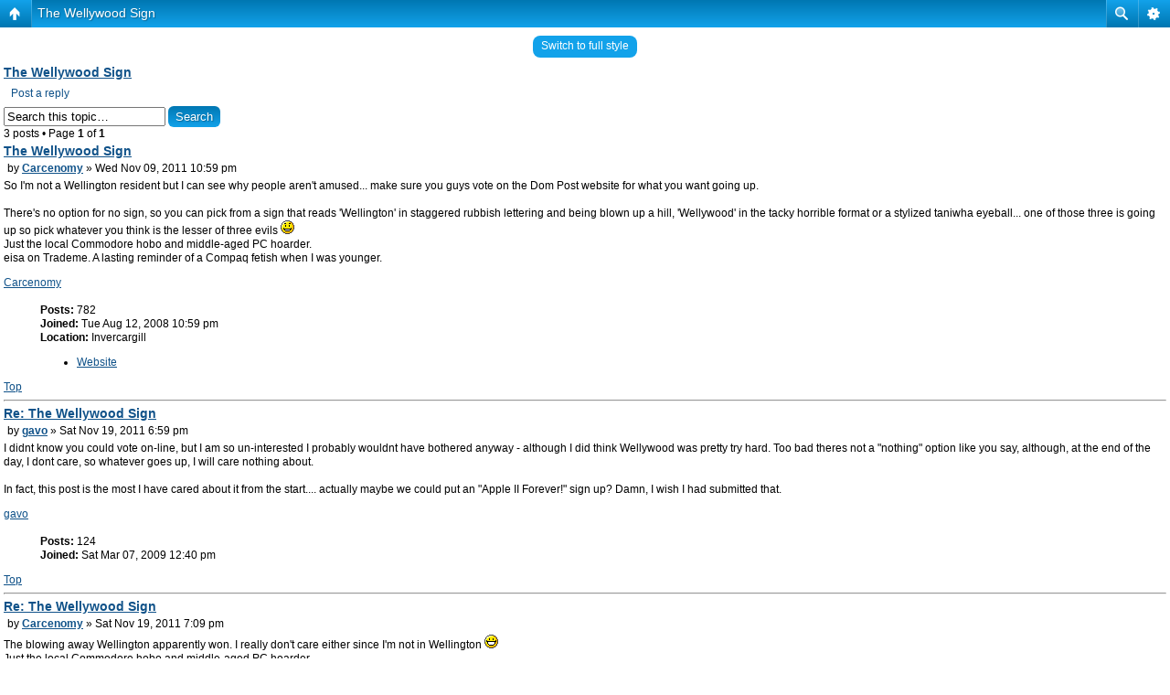

--- FILE ---
content_type: text/html; charset=UTF-8
request_url: https://www.classic-computers.org.nz/forums/viewtopic.php?f=14&t=456&sid=3b3b1fd55002aab072dd9f00c34fefdb
body_size: 4485
content:
<!DOCTYPE html PUBLIC "-//W3C//DTD XHTML 1.0 Strict//EN" "http://www.w3.org/TR/xhtml1/DTD/xhtml1-strict.dtd">
<html xmlns="http://www.w3.org/1999/xhtml" dir="ltr" lang="en-gb" xml:lang="en-gb">
<head>

<meta http-equiv="content-type" content="text/html; charset=UTF-8" />
<meta http-equiv="content-style-type" content="text/css" />
<meta http-equiv="content-language" content="en-gb" />
<meta http-equiv="imagetoolbar" content="no" />
<meta name="resource-type" content="document" />
<meta name="distribution" content="global" />
<meta name="keywords" content="classic,microcomputer,computer,old,computers,hardware,vintage,computer,games,archaeology,collecting,history,nostalgia,forum,Australia,New Zealand,museum,collection" />
<meta name="description" content="This New Zealand forum is devoted to the computers and computing culture of 1975-1990, from a personal perspective and often with a &quot;down under&quot; flavour." />
<script type="text/javascript"> var phpBBMobileStyle = false, phpBBMobileVar = 'mobile'; </script><script type="text/javascript" src="./styles/art_mobile/template/detect.js?t=1519765524"></script>
<title>New Zealand Vintage Computer Forums &bull; View topic - The Wellywood Sign</title>



<!--
	phpBB style name: prosilver
	Based on style:   prosilver (this is the default phpBB3 style)
	Original author:  Tom Beddard ( http://www.subBlue.com/ )
	Modified by: Terry Stewart

        Google script below.
-->

<!-- Global site tag (gtag.js) - Google Analytics -->
<script async src="https://www.googletagmanager.com/gtag/js?id=UA-1246061-3"></script>
<script>
  window.dataLayer = window.dataLayer || [];
  function gtag(){dataLayer.push(arguments);}
  gtag('js', new Date());

  gtag('config', 'UA-1246061-3');
</script>
<script type="text/javascript">
// <![CDATA[
	var jump_page = 'Enter the page number you wish to go to:';
	var on_page = '1';
	var per_page = '';
	var base_url = '';
	var style_cookie = 'phpBBstyle';
	var style_cookie_settings = '; path=/; domain=classic-computers.org.nz';
	var onload_functions = new Array();
	var onunload_functions = new Array();

	

	/**
	* Find a member
	*/
	function find_username(url)
	{
		popup(url, 760, 570, '_usersearch');
		return false;
	}

	/**
	* New function for handling multiple calls to window.onload and window.unload by pentapenguin
	*/
	window.onload = function()
	{
		for (var i = 0; i < onload_functions.length; i++)
		{
			eval(onload_functions[i]);
		}
	};

	window.onunload = function()
	{
		for (var i = 0; i < onunload_functions.length; i++)
		{
			eval(onunload_functions[i]);
		}
	};

// ]]>
</script>
<script type="text/javascript" src="./styles/prosilver/template/styleswitcher.js"></script>
<script type="text/javascript" src="./styles/prosilver/template/forum_fn.js"></script>

<link href="./styles/prosilver/theme/print.css" rel="stylesheet" type="text/css" media="print" title="printonly" />
<link href="./style.php?id=1&amp;lang=en&amp;sid=1ceba8ba139650e04e14aa9994c581f9" rel="stylesheet" type="text/css" media="screen, projection" />

<link href="./styles/prosilver/theme/normal.css" rel="stylesheet" type="text/css" title="A" />
<link href="./styles/prosilver/theme/medium.css" rel="alternate stylesheet" type="text/css" title="A+" />
<link href="./styles/prosilver/theme/large.css" rel="alternate stylesheet" type="text/css" title="A++" />



</head>

<body id="phpbb" class="section-viewtopic ltr">

<div id="wrap">
	<a id="top" name="top" accesskey="t"></a>
	<div id="page-header">
		<div class="headerbar">
			<div class="inner"><span class="corners-top"><span></span></span>

			<div id="site-description">
				<a href="./index.php?sid=1ceba8ba139650e04e14aa9994c581f9" title="Board index" id="logo"><img src="./styles/prosilver/imageset/classic-comuters.gif" width="200" height="91" alt="" title="" /></a>
				<h1>New Zealand Vintage Computer Forums</h1>
				<p>Connecting New Zealand's vintage and classic computer enthusiasts</p>
				<p>THIS FORUM IS NOW A READ-ONLY ARCHIVE. <a href="https://www.facebook.com/groups/nzvintagecomputing/" style="color:Bisque">Similar discourse is now on Facebook. Click here!</a></p>
			</div>

		
			<div id="search-box">
				<form action="./search.php?sid=1ceba8ba139650e04e14aa9994c581f9" method="get" id="search">
				<fieldset>
					<input name="keywords" id="keywords" type="text" maxlength="128" title="Search for keywords" class="inputbox search" value="Search…" onclick="if(this.value=='Search…')this.value='';" onblur="if(this.value=='')this.value='Search…';" />
					<input class="button2" value="Search" type="submit" /><br />
					<a href="./search.php?sid=1ceba8ba139650e04e14aa9994c581f9" title="View the advanced search options">Advanced search</a> <input type="hidden" name="sid" value="1ceba8ba139650e04e14aa9994c581f9" />

				</fieldset>
				</form>
			</div>
		

			<span class="corners-bottom"><span></span></span></div>
		</div>

		<div class="navbar">
			<div class="inner"><span class="corners-top"><span></span></span>

			<ul class="linklist navlinks">
				<li class="icon-home"><a href="./index.php?sid=1ceba8ba139650e04e14aa9994c581f9" accesskey="h">Board index</a>  <strong>&#8249;</strong> <a href="./viewforum.php?f=12&amp;sid=1ceba8ba139650e04e14aa9994c581f9">Off-Topic</a> <strong>&#8249;</strong> <a href="./viewforum.php?f=14&amp;sid=1ceba8ba139650e04e14aa9994c581f9">Other Off-Topic Chat</a></li>

				<li class="rightside"><a href="#" onclick="fontsizeup(); return false;" onkeypress="return fontsizeup(event);" class="fontsize" title="Change font size">Change font size</a></li>

				<li class="rightside"><a href="./viewtopic.php?f=14&amp;t=456&amp;sid=1ceba8ba139650e04e14aa9994c581f9&amp;view=print" title="Print view" accesskey="p" class="print">Print view</a></li>
			</ul>

			

			<ul class="linklist rightside">
				<li class="icon-faq"><a href="./faq.php?sid=1ceba8ba139650e04e14aa9994c581f9" title="Frequently Asked Questions">FAQ</a></li>
				
					<li class="icon-logout"><a href="./ucp.php?mode=login&amp;sid=1ceba8ba139650e04e14aa9994c581f9" title="Login" accesskey="x">Login</a></li>
				
			</ul>

			<span class="corners-bottom"><span></span></span></div>
		</div>

	</div>

	<a name="start_here"></a>
	<div id="page-body">
		
<h2><a href="./viewtopic.php?f=14&amp;t=456&amp;sid=1ceba8ba139650e04e14aa9994c581f9">The Wellywood Sign</a></h2>
<!-- NOTE: remove the style="display: none" when you want to have the forum description on the topic body --><span style="display: none">Discuss topics which do not fit into any of the forums above<br /></span>

<div class="topic-actions">

	<div class="buttons">
	
		<div class="reply-icon"><a href="./posting.php?mode=reply&amp;f=14&amp;t=456&amp;sid=1ceba8ba139650e04e14aa9994c581f9" title="Post a reply"><span></span>Post a reply</a></div>
	
	</div>

	
		<div class="search-box">
			<form method="post" id="topic-search" action="./search.php?sid=1ceba8ba139650e04e14aa9994c581f9">
			<fieldset>
				<input class="inputbox search tiny"  type="text" name="keywords" id="search_keywords" size="20" value="Search this topic…" onclick="if(this.value=='Search this topic…')this.value='';" onblur="if(this.value=='')this.value='Search this topic…';" />
				<input class="button2" type="submit" value="Search" />
				<input type="hidden" value="456" name="t" />
				<input type="hidden" value="msgonly" name="sf" />
			</fieldset>
			</form>
		</div>
	
		<div class="pagination">
			3 posts
			 &bull; Page <strong>1</strong> of <strong>1</strong>
		</div>
	

</div>
<div class="clear"></div>


	<div id="p2273" class="post bg2">
		<div class="inner"><span class="corners-top"><span></span></span>

		<div class="postbody">
			

			<h3 class="first"><a href="#p2273">The Wellywood Sign</a></h3>
			<p class="author"><a href="./viewtopic.php?p=2273&amp;sid=1ceba8ba139650e04e14aa9994c581f9#p2273"><img src="./styles/prosilver/imageset/icon_post_target.gif" width="11" height="9" alt="Post" title="Post" /></a>by <strong><a href="./memberlist.php?mode=viewprofile&amp;u=7&amp;sid=1ceba8ba139650e04e14aa9994c581f9">Carcenomy</a></strong> on Wed Nov 09, 2011 10:59 pm </p>

			

			<div class="content">So I'm not a Wellington resident but I can see why people aren't amused... make sure you guys vote on the Dom Post website for what you want going up. <br /><br />There's no option for no sign, so you can pick from a sign that reads 'Wellington' in staggered rubbish lettering and being blown up a hill, 'Wellywood' in the tacky horrible format or a stylized taniwha eyeball... one of those three is going up so pick whatever you think is the lesser of three evils <img src="./images/smilies/icon_smile.gif" alt=":)" title="Smile" /></div>

			<div id="sig2273" class="signature">Just the local Commodore hobo and middle-aged PC hoarder.<br />eisa on Trademe. A lasting reminder of a Compaq fetish when I was younger.</div>

		</div>

		
			<dl class="postprofile" id="profile2273">
			<dt>
				<a href="./memberlist.php?mode=viewprofile&amp;u=7&amp;sid=1ceba8ba139650e04e14aa9994c581f9">Carcenomy</a>
			</dt>

			

		<dd>&nbsp;</dd>

		<dd><strong>Posts:</strong> 782</dd><dd><strong>Joined:</strong> Tue Aug 12, 2008 10:59 pm</dd><dd><strong>Location:</strong> Invercargill</dd>
			<dd>
				<ul class="profile-icons">
					<li class="web-icon"><a href="http://www.fragged.net.nz" title="WWW: http://www.fragged.net.nz"><span>Website</span></a></li>
				</ul>
			</dd>
		

		</dl>
	

		<div class="back2top"><a href="#wrap" class="top" title="Top">Top</a></div>

		<span class="corners-bottom"><span></span></span></div>
	</div>

	<hr class="divider" />

	<div id="p2344" class="post bg1">
		<div class="inner"><span class="corners-top"><span></span></span>

		<div class="postbody">
			

			<h3 ><a href="#p2344">Re: The Wellywood Sign</a></h3>
			<p class="author"><a href="./viewtopic.php?p=2344&amp;sid=1ceba8ba139650e04e14aa9994c581f9#p2344"><img src="./styles/prosilver/imageset/icon_post_target.gif" width="11" height="9" alt="Post" title="Post" /></a>by <strong><a href="./memberlist.php?mode=viewprofile&amp;u=474&amp;sid=1ceba8ba139650e04e14aa9994c581f9">gavo</a></strong> on Sat Nov 19, 2011 6:59 pm </p>

			

			<div class="content">I didnt know you could vote on-line, but I am so un-interested I probably wouldnt have bothered anyway - although I did think Wellywood was pretty try hard. Too bad theres not a &quot;nothing&quot; option like you say, although, at the end of the day, I dont care, so whatever goes up, I will care nothing about.<br /><br />In fact, this post is the most I have cared about it from the start.... actually maybe we could put an &quot;Apple II Forever!&quot; sign up? Damn, I wish I had submitted that.</div>

			

		</div>

		
			<dl class="postprofile" id="profile2344">
			<dt>
				<a href="./memberlist.php?mode=viewprofile&amp;u=474&amp;sid=1ceba8ba139650e04e14aa9994c581f9">gavo</a>
			</dt>

			

		<dd>&nbsp;</dd>

		<dd><strong>Posts:</strong> 124</dd><dd><strong>Joined:</strong> Sat Mar 07, 2009 12:40 pm</dd>

		</dl>
	

		<div class="back2top"><a href="#wrap" class="top" title="Top">Top</a></div>

		<span class="corners-bottom"><span></span></span></div>
	</div>

	<hr class="divider" />

	<div id="p2345" class="post bg2">
		<div class="inner"><span class="corners-top"><span></span></span>

		<div class="postbody">
			

			<h3 ><a href="#p2345">Re: The Wellywood Sign</a></h3>
			<p class="author"><a href="./viewtopic.php?p=2345&amp;sid=1ceba8ba139650e04e14aa9994c581f9#p2345"><img src="./styles/prosilver/imageset/icon_post_target.gif" width="11" height="9" alt="Post" title="Post" /></a>by <strong><a href="./memberlist.php?mode=viewprofile&amp;u=7&amp;sid=1ceba8ba139650e04e14aa9994c581f9">Carcenomy</a></strong> on Sat Nov 19, 2011 7:09 pm </p>

			

			<div class="content">The blowing away Wellington apparently won. I really don't care either since I'm not in Wellington <img src="./images/smilies/icon_biggrin.gif" alt=":D" title="Very Happy" /></div>

			<div id="sig2345" class="signature">Just the local Commodore hobo and middle-aged PC hoarder.<br />eisa on Trademe. A lasting reminder of a Compaq fetish when I was younger.</div>

		</div>

		
			<dl class="postprofile" id="profile2345">
			<dt>
				<a href="./memberlist.php?mode=viewprofile&amp;u=7&amp;sid=1ceba8ba139650e04e14aa9994c581f9">Carcenomy</a>
			</dt>

			

		<dd>&nbsp;</dd>

		<dd><strong>Posts:</strong> 782</dd><dd><strong>Joined:</strong> Tue Aug 12, 2008 10:59 pm</dd><dd><strong>Location:</strong> Invercargill</dd>
			<dd>
				<ul class="profile-icons">
					<li class="web-icon"><a href="http://www.fragged.net.nz" title="WWW: http://www.fragged.net.nz"><span>Website</span></a></li>
				</ul>
			</dd>
		

		</dl>
	

		<div class="back2top"><a href="#wrap" class="top" title="Top">Top</a></div>

		<span class="corners-bottom"><span></span></span></div>
	</div>

	<hr class="divider" />

	<form id="viewtopic" method="post" action="./viewtopic.php?f=14&amp;t=456&amp;sid=1ceba8ba139650e04e14aa9994c581f9">

	<fieldset class="display-options" style="margin-top: 0; ">
		
		<label>Display posts from previous: <select name="st" id="st"><option value="0" selected="selected">All posts</option><option value="1">1 day</option><option value="7">7 days</option><option value="14">2 weeks</option><option value="30">1 month</option><option value="90">3 months</option><option value="180">6 months</option><option value="365">1 year</option></select></label>
		<label>Sort by <select name="sk" id="sk"><option value="a">Author</option><option value="t" selected="selected">Post time</option><option value="s">Subject</option></select></label> <label><select name="sd" id="sd"><option value="a" selected="selected">Ascending</option><option value="d">Descending</option></select> <input type="submit" name="sort" value="Go" class="button2" /></label>
	</fieldset>

	</form>
	<hr />


<div class="topic-actions">
	<div class="buttons">
	
		<div class="reply-icon"><a href="./posting.php?mode=reply&amp;f=14&amp;t=456&amp;sid=1ceba8ba139650e04e14aa9994c581f9" title="Post a reply"><span></span>Post a reply</a></div>
	
	</div>

	
		<div class="pagination">
			3 posts
			 &bull; Page <strong>1</strong> of <strong>1</strong>
		</div>
	
</div>


	<p></p><p><a href="./viewforum.php?f=14&amp;sid=1ceba8ba139650e04e14aa9994c581f9" class="left-box left" accesskey="r">Return to Other Off-Topic Chat</a></p>

	<form method="post" id="jumpbox" action="./viewforum.php?sid=1ceba8ba139650e04e14aa9994c581f9" onsubmit="if(this.f.value == -1){return false;}">

	
		<fieldset class="jumpbox">
	
			<label for="f" accesskey="j">Jump to:</label>
			<select name="f" id="f" onchange="if(this.options[this.selectedIndex].value != -1){ document.forms['jumpbox'].submit() }">
			
				<option value="-1">Select a forum</option>
			<option value="-1">------------------</option>
				<option value="7">Administrative</option>
			
				<option value="5">&nbsp; &nbsp;News and Information</option>
			
				<option value="8">New Zealand Vintage Computing</option>
			
				<option value="6">&nbsp; &nbsp;Introductions</option>
			
				<option value="3">&nbsp; &nbsp;History</option>
			
				<option value="11">&nbsp; &nbsp;Repair and Restoration</option>
			
				<option value="16">&nbsp; &nbsp;Vintage Computer Gaming</option>
			
				<option value="4">&nbsp; &nbsp;General</option>
			
				<option value="9">New Zealand Vintage Computer Buy/Sell Notices</option>
			
				<option value="1">&nbsp; &nbsp;Vintage Items Wanted</option>
			
				<option value="2">&nbsp; &nbsp;Vintage Items Available</option>
			
				<option value="10">&nbsp; &nbsp;Trade Me</option>
			
				<option value="12">Off-Topic</option>
			
				<option value="15">&nbsp; &nbsp;Non-Vintage Computing</option>
			
				<option value="14" selected="selected">&nbsp; &nbsp;Other Off-Topic Chat</option>
			
			</select>
			<input type="submit" value="Go" class="button2" />
		</fieldset>
	</form>


	<h3><a href="">Who is online</a></h3>
	<p>Users browsing this forum: No registered users and 33 guests</p>
<div class="mobile-style-switch mobile-style-switch-footer" style="padding: 5px; text-align: center;"><a href="./viewtopic.php?f=14&amp;t=456&amp;sid=1ceba8ba139650e04e14aa9994c581f9&amp;mobile=mobile">Switch to mobile style</a></div></div>

<div id="page-footer">

	<div class="navbar">
		<div class="inner"><span class="corners-top"><span></span></span>

		<ul class="linklist">
			<li class="icon-home"><a href="./index.php?sid=1ceba8ba139650e04e14aa9994c581f9" accesskey="h">Board index</a></li>
				
			<li class="rightside"><a href="./memberlist.php?mode=leaders&amp;sid=1ceba8ba139650e04e14aa9994c581f9">The team</a> &bull; <a href="./ucp.php?mode=delete_cookies&amp;sid=1ceba8ba139650e04e14aa9994c581f9">Delete all board cookies</a> &bull; All times are UTC + 12 hours </li>
		</ul>

		<span class="corners-bottom"><span></span></span></div>
	</div>

	<div class="copyright">Powered by <a href="https://www.phpbb.com/">phpBB</a>&reg; Forum Software &copy; phpBB Group
		
	</div>
</div>

</div>

<div>
	<a id="bottom" name="bottom" accesskey="z"></a>
	
</div>

</body>
</html>

--- FILE ---
content_type: text/html; charset=UTF-8
request_url: https://www.classic-computers.org.nz/forums/viewtopic.php?f=14&t=456&sid=3b3b1fd55002aab072dd9f00c34fefdb&mobile=on
body_size: 3264
content:
<!DOCTYPE html>
<html dir="ltr" lang="en-gb" xml:lang="en-gb" class="nojs">
<head>
<meta http-equiv="content-type" content="text/html; charset=UTF-8" />
<meta name="viewport" content="width=device-width, initial-scale=1.0"/> 

<title>New Zealand Vintage Computer Forums &bull; View topic - The Wellywood Sign</title>
<!--
	phpBB style name: Artodia: Mobile and SEO
	Based on style:   prosilver (this is the default phpBB3 style)
	Original author:  Tom Beddard ( http://www.subBlue.com/ )
	Modified by:	  Vjacheslav Trushkin ( http://www.artodia.com/ )
-->
<link href="./styles/art_mobile/theme/style.css" rel="stylesheet" type="text/css" />
<script src="./styles/art_mobile/template/mobile.js"></script>
</head>

<body id="phpbb" class="section-viewtopic ltr">

<div id="page-header" class="nav-block gradient menu-2">
    <ul id="page-header-start">
        <li><a href="javascript:void(0);" class="menu-link back"><span>Board index</span></a>
            <ul class="sub" itemscope="itemscope">
                <li><a href="./index.php" itemprop="url" rel="up">Board index</a></li>
                 
                    <li><a href="./viewforum.php?f=12" itemprop="url" rel="up">Off-Topic</a></li>
                 
                    <li><a href="./viewforum.php?f=14" itemprop="url" rel="up">Other Off-Topic Chat</a></li>
                   
            </ul>
        </li>
    </ul>
    <ul id="page-header-menu">
        <li><a href="javascript:void(0);" class="menu-link main"><span>Board index</span></a>
            <ul class="sub">
    			
				<li><a href="./faq.php">FAQ</a></li>
				
					<li><a href="./ucp.php?mode=login">Login</a></li>
				
            </ul>
        </li>
        
        <li><a href="javascript:void(0);" class="menu-link search"><span>Advanced search</span></a>
            <ul class="sub">
                <li><a href="./search.php">Advanced search</a></li>
                
        		<li><a href="./search.php?search_id=unanswered">View unanswered posts</a></li>
        		
        		<li><a href="./search.php?search_id=active_topics">View active topics</a></li>
            </ul>
        </li>
        
    </ul>
    <h1><a href="./viewtopic.php?f=14&amp;t=456">The Wellywood Sign</a>
        </h1>
    <p>Connecting New Zealand's vintage and classic computer enthusiasts</p>
</div>

<div id="page-body">
		<div class="mobile-style-switch mobile-style-switch-header" style="padding: 5px; text-align: center;"><a href="./viewtopic.php?f=14&amp;t=456&amp;mobile=desktop">Switch to full style</a></div>
<h2><a href="./viewtopic.php?f=14&amp;t=456">The Wellywood Sign</a></h2>
<!-- NOTE: remove the style="display: none" when you want to have the forum description on the topic body --><div style="display: none !important;">Discuss topics which do not fit into any of the forums above<br /></div>

<div class="topic-actions">

	<div class="buttons">
	
		<div class="reply-icon"><a href="./posting.php?mode=reply&amp;f=14&amp;t=456" title="Post a reply"><span></span>Post a reply</a></div>
	
	</div>

	
		<div class="search-box">
			<form method="get" id="topic-search" action="./search.php">
			<fieldset>
				<input class="inputbox search tiny"  type="text" name="keywords" id="search_keywords" size="20" value="Search this topic…" onclick="if(this.value=='Search this topic…')this.value='';" onblur="if(this.value=='')this.value='Search this topic…';" />
				<input class="button2" type="submit" value="Search" />
				<input type="hidden" name="t" value="456" />
<input type="hidden" name="sf" value="msgonly" />

			</fieldset>
			</form>
		</div>
	
		<div class="pagination">
			3 posts
			 &bull; Page <strong>1</strong> of <strong>1</strong>
		</div>
	

</div>
<div class="clear"></div>


	<div id="p2273" class="post bg2">
		<div class="inner"><span class="corners-top"><span></span></span>

		<div class="postbody">
			

			<h3 class="first"><a href="#p2273">The Wellywood Sign</a></h3>
			<p class="author"><a href="./viewtopic.php?p=2273#p2273"></a>by <strong><a href="./memberlist.php?mode=viewprofile&amp;u=7">Carcenomy</a></strong> &raquo; Wed Nov 09, 2011 10:59 pm </p>

			

			<div class="content">So I'm not a Wellington resident but I can see why people aren't amused... make sure you guys vote on the Dom Post website for what you want going up. <br /><br />There's no option for no sign, so you can pick from a sign that reads 'Wellington' in staggered rubbish lettering and being blown up a hill, 'Wellywood' in the tacky horrible format or a stylized taniwha eyeball... one of those three is going up so pick whatever you think is the lesser of three evils <img src="./images/smilies/icon_smile.gif" alt=":)" title="Smile" /></div>

			<div id="sig2273" class="signature">Just the local Commodore hobo and middle-aged PC hoarder.<br />eisa on Trademe. A lasting reminder of a Compaq fetish when I was younger.</div>

		</div>

		
			<dl class="postprofile" id="profile2273">
			<dt>
				<a href="./memberlist.php?mode=viewprofile&amp;u=7">Carcenomy</a>
			</dt>

			

		<dd>&nbsp;</dd>

		<dd><strong>Posts:</strong> 782</dd><dd><strong>Joined:</strong> Tue Aug 12, 2008 10:59 pm</dd><dd><strong>Location:</strong> Invercargill</dd>
			<dd>
				<ul class="profile-icons">
					<li class="web-icon"><a href="http://www.fragged.net.nz" title="WWW: http://www.fragged.net.nz"><span>Website</span></a></li>
				</ul>
			</dd>
		

		</dl>
	

		<div class="back2top"><a href="#wrap" class="top" title="Top">Top</a></div>

		<span class="corners-bottom"><span></span></span></div>
	</div>

	<hr class="divider" />

	<div id="p2344" class="post bg1">
		<div class="inner"><span class="corners-top"><span></span></span>

		<div class="postbody">
			

			<h3 ><a href="#p2344">Re: The Wellywood Sign</a></h3>
			<p class="author"><a href="./viewtopic.php?p=2344#p2344"></a>by <strong><a href="./memberlist.php?mode=viewprofile&amp;u=474">gavo</a></strong> &raquo; Sat Nov 19, 2011 6:59 pm </p>

			

			<div class="content">I didnt know you could vote on-line, but I am so un-interested I probably wouldnt have bothered anyway - although I did think Wellywood was pretty try hard. Too bad theres not a &quot;nothing&quot; option like you say, although, at the end of the day, I dont care, so whatever goes up, I will care nothing about.<br /><br />In fact, this post is the most I have cared about it from the start.... actually maybe we could put an &quot;Apple II Forever!&quot; sign up? Damn, I wish I had submitted that.</div>

			

		</div>

		
			<dl class="postprofile" id="profile2344">
			<dt>
				<a href="./memberlist.php?mode=viewprofile&amp;u=474">gavo</a>
			</dt>

			

		<dd>&nbsp;</dd>

		<dd><strong>Posts:</strong> 124</dd><dd><strong>Joined:</strong> Sat Mar 07, 2009 12:40 pm</dd>

		</dl>
	

		<div class="back2top"><a href="#wrap" class="top" title="Top">Top</a></div>

		<span class="corners-bottom"><span></span></span></div>
	</div>

	<hr class="divider" />

	<div id="p2345" class="post bg2">
		<div class="inner"><span class="corners-top"><span></span></span>

		<div class="postbody">
			

			<h3 ><a href="#p2345">Re: The Wellywood Sign</a></h3>
			<p class="author"><a href="./viewtopic.php?p=2345#p2345"></a>by <strong><a href="./memberlist.php?mode=viewprofile&amp;u=7">Carcenomy</a></strong> &raquo; Sat Nov 19, 2011 7:09 pm </p>

			

			<div class="content">The blowing away Wellington apparently won. I really don't care either since I'm not in Wellington <img src="./images/smilies/icon_biggrin.gif" alt=":D" title="Very Happy" /></div>

			<div id="sig2345" class="signature">Just the local Commodore hobo and middle-aged PC hoarder.<br />eisa on Trademe. A lasting reminder of a Compaq fetish when I was younger.</div>

		</div>

		
			<dl class="postprofile" id="profile2345">
			<dt>
				<a href="./memberlist.php?mode=viewprofile&amp;u=7">Carcenomy</a>
			</dt>

			

		<dd>&nbsp;</dd>

		<dd><strong>Posts:</strong> 782</dd><dd><strong>Joined:</strong> Tue Aug 12, 2008 10:59 pm</dd><dd><strong>Location:</strong> Invercargill</dd>
			<dd>
				<ul class="profile-icons">
					<li class="web-icon"><a href="http://www.fragged.net.nz" title="WWW: http://www.fragged.net.nz"><span>Website</span></a></li>
				</ul>
			</dd>
		

		</dl>
	

		<div class="back2top"><a href="#wrap" class="top" title="Top">Top</a></div>

		<span class="corners-bottom"><span></span></span></div>
	</div>

	<hr class="divider" />

	<form id="viewtopic" method="post" action="./viewtopic.php?f=14&amp;t=456">

	<fieldset class="display-options" style="margin-top: 0; ">
		
		<label>Display posts from previous: <select name="st" id="st"><option value="0" selected="selected">All posts</option><option value="1">1 day</option><option value="7">7 days</option><option value="14">2 weeks</option><option value="30">1 month</option><option value="90">3 months</option><option value="180">6 months</option><option value="365">1 year</option></select></label>
		<label>Sort by <select name="sk" id="sk"><option value="a">Author</option><option value="t" selected="selected">Post time</option><option value="s">Subject</option></select></label> <label><select name="sd" id="sd"><option value="a" selected="selected">Ascending</option><option value="d">Descending</option></select> <input type="submit" name="sort" value="Go" class="button2" /></label>
		
	</fieldset>

	</form>
	<hr />


<div class="topic-actions">
	<div class="buttons">
	
		<div class="reply-icon"><a href="./posting.php?mode=reply&amp;f=14&amp;t=456" title="Post a reply"><span></span>Post a reply</a></div>
	
	</div>

	
		<div class="pagination">
			3 posts
			 &bull; Page <strong>1</strong> of <strong>1</strong>
		</div>
	
</div>


	<form method="post" id="jumpbox" action="./viewforum.php" onsubmit="if(this.f.value == -1){return false;}">

	
		<fieldset class="jumpbox">
	
			<label for="f" accesskey="j">Jump to:</label>
			<select name="f" id="f" onchange="if(this.options[this.selectedIndex].value != -1){ document.forms['jumpbox'].submit() }">
			
				<option value="-1">Select a forum</option>
			<option value="-1">------------------</option>
				<option value="7">Administrative</option>
			
				<option value="5">&nbsp; &nbsp;News and Information</option>
			
				<option value="8">New Zealand Vintage Computing</option>
			
				<option value="6">&nbsp; &nbsp;Introductions</option>
			
				<option value="3">&nbsp; &nbsp;History</option>
			
				<option value="11">&nbsp; &nbsp;Repair and Restoration</option>
			
				<option value="16">&nbsp; &nbsp;Vintage Computer Gaming</option>
			
				<option value="4">&nbsp; &nbsp;General</option>
			
				<option value="9">New Zealand Vintage Computer Buy/Sell Notices</option>
			
				<option value="1">&nbsp; &nbsp;Vintage Items Wanted</option>
			
				<option value="2">&nbsp; &nbsp;Vintage Items Available</option>
			
				<option value="10">&nbsp; &nbsp;Trade Me</option>
			
				<option value="12">Off-Topic</option>
			
				<option value="15">&nbsp; &nbsp;Non-Vintage Computing</option>
			
				<option value="14" selected="selected">&nbsp; &nbsp;Other Off-Topic Chat</option>
			
			</select>
			<input type="submit" value="Go" class="button2" />
		</fieldset>
	</form>

	<h3>Who is online</h3>
	<p>Users browsing this forum: No registered users and 27 guests</p>
<div class="mobile-style-switch mobile-style-switch-footer" style="padding: 5px; text-align: center;"><a href="./viewtopic.php?f=14&amp;t=456&amp;mobile=desktop">Switch to full style</a></div>
	<div class="copyright">
	    <p class="copy-left">
	        Powered by <a href="http://www.phpbb.com/">phpBB</a> &copy; phpBB Group.
		</p>
		<p class="copy-right">
		    phpBB Mobile / SEO by <a href="http://www.artodia.com/">Artodia</a>.
        </p>
	</div>
</div>

<div id="page-footer" class="nav-block gradient menu-1">
	<p><a href="./index.php" accesskey="h">Board index</a></p>
    <ul id="page-footer-menu">
        <li><a href="javascript:void(0);" class="menu-link main"><span>Board index</span></a>
            <ul class="sub">
        		<li><a href="./memberlist.php?mode=leaders">The team</a></li><li><a href="./ucp.php?mode=delete_cookies">Delete all board cookies</a></li>
    			<li><span>All times are UTC + 12 hours </span></li>
            </ul>
        </li>
        
    </ul>
</div>

</body>
</html>